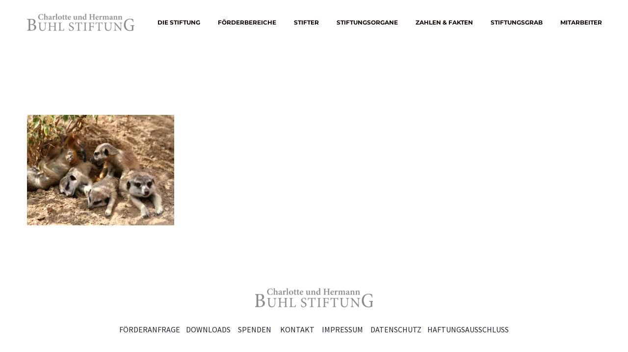

--- FILE ---
content_type: text/html; charset=UTF-8
request_url: https://www.buhlstiftung.de/5/
body_size: 12476
content:
<!DOCTYPE html>
<!--[if IE 7]>
<html class="ie ie7" dir="ltr" lang="de" prefix="og: https://ogp.me/ns#" xmlns:og="http://ogp.me/ns#" xmlns:fb="http://ogp.me/ns/fb#">
<![endif]-->
<!--[if IE 8]>
<html class="ie ie8" dir="ltr" lang="de" prefix="og: https://ogp.me/ns#" xmlns:og="http://ogp.me/ns#" xmlns:fb="http://ogp.me/ns/fb#">
<![endif]-->
<!--[if !(IE 7) | !(IE 8) ]><!-->
<html dir="ltr" lang="de" prefix="og: https://ogp.me/ns#" xmlns:og="http://ogp.me/ns#" xmlns:fb="http://ogp.me/ns/fb#">
<!--<![endif]-->
<head>
	<meta charset="UTF-8">
	<meta name="viewport" content="width=device-width, initial-scale=1.0" />
	<link rel="profile" href="http://gmpg.org/xfn/11">
	<link rel="pingback" href="https://www.buhlstiftung.de/xmlrpc.php">
	<style>.tgpli-background-inited { background-image: none !important; }img[data-tgpli-image-inited] { display:none !important;visibility:hidden !important; }</style>        <script type="text/javascript">
            window.tgpLazyItemsOptions = {
                visibilityOffset: 600,
                desktopEnable: true,
                mobileEnable: true            };
            window.tgpQueue = {
                nodes: [],
                add: function(id, data) {
                    data = data || {};
                    if (window.tgpLazyItems !== undefined) {
                        if (this.nodes.length > 0) {
                            window.tgpLazyItems.addNodes(this.flushNodes());
                        }
                        window.tgpLazyItems.addNode({
                            node: document.getElementById(id),
                            data: data
                        });
                    } else {
                        this.nodes.push({
                            node: document.getElementById(id),
                            data: data
                        });
                    }
                },
                flushNodes: function() {
                    return this.nodes.splice(0, this.nodes.length);
                }
            };
        </script>
        <script type="text/javascript" async src="https://www.buhlstiftung.de/wp-content/themes/thegem/js/thegem-pagespeed-lazy-items.js"></script><title>5 (Demo) | Charlotte und Hermann Buhl-Stiftung</title>

		<!-- All in One SEO 4.9.3 - aioseo.com -->
	<meta name="robots" content="max-image-preview:large" />
	<meta name="author" content="Dominik Liebert"/>
	<link rel="canonical" href="https://www.buhlstiftung.de/5/" />
	<meta name="generator" content="All in One SEO (AIOSEO) 4.9.3" />
		<meta property="og:locale" content="de_DE" />
		<meta property="og:site_name" content="Charlotte und Hermann Buhl-Stiftung | Wir wollen helfen und fördern" />
		<meta property="og:type" content="article" />
		<meta property="og:title" content="5 (Demo) | Charlotte und Hermann Buhl-Stiftung" />
		<meta property="og:url" content="https://www.buhlstiftung.de/5/" />
		<meta property="article:published_time" content="2018-09-11T08:22:05+00:00" />
		<meta property="article:modified_time" content="2018-09-11T08:22:05+00:00" />
		<meta name="twitter:card" content="summary" />
		<meta name="twitter:title" content="5 (Demo) | Charlotte und Hermann Buhl-Stiftung" />
		<script type="application/ld+json" class="aioseo-schema">
			{"@context":"https:\/\/schema.org","@graph":[{"@type":"BreadcrumbList","@id":"https:\/\/www.buhlstiftung.de\/5\/#breadcrumblist","itemListElement":[{"@type":"ListItem","@id":"https:\/\/www.buhlstiftung.de#listItem","position":1,"name":"Home","item":"https:\/\/www.buhlstiftung.de","nextItem":{"@type":"ListItem","@id":"https:\/\/www.buhlstiftung.de\/5\/#listItem","name":"5 (Demo)"}},{"@type":"ListItem","@id":"https:\/\/www.buhlstiftung.de\/5\/#listItem","position":2,"name":"5 (Demo)","previousItem":{"@type":"ListItem","@id":"https:\/\/www.buhlstiftung.de#listItem","name":"Home"}}]},{"@type":"ItemPage","@id":"https:\/\/www.buhlstiftung.de\/5\/#itempage","url":"https:\/\/www.buhlstiftung.de\/5\/","name":"5 (Demo) | Charlotte und Hermann Buhl-Stiftung","inLanguage":"de-DE","isPartOf":{"@id":"https:\/\/www.buhlstiftung.de\/#website"},"breadcrumb":{"@id":"https:\/\/www.buhlstiftung.de\/5\/#breadcrumblist"},"author":{"@id":"https:\/\/www.buhlstiftung.de\/author\/doli\/#author"},"creator":{"@id":"https:\/\/www.buhlstiftung.de\/author\/doli\/#author"},"datePublished":"2018-09-11T08:22:05+02:00","dateModified":"2018-09-11T08:22:05+02:00"},{"@type":"Organization","@id":"https:\/\/www.buhlstiftung.de\/#organization","name":"Charlotte und Hermann Buhl-Stiftung","description":"Wir wollen helfen und f\u00f6rdern","url":"https:\/\/www.buhlstiftung.de\/"},{"@type":"Person","@id":"https:\/\/www.buhlstiftung.de\/author\/doli\/#author","url":"https:\/\/www.buhlstiftung.de\/author\/doli\/","name":"Dominik Liebert","image":{"@type":"ImageObject","@id":"https:\/\/www.buhlstiftung.de\/5\/#authorImage","url":"https:\/\/secure.gravatar.com\/avatar\/fdb810646d9e3c9d096fd012d67acba2680a0c2b0dfbd165072f7ba6035c480e?s=96&d=mm&r=g","width":96,"height":96,"caption":"Dominik Liebert"}},{"@type":"WebSite","@id":"https:\/\/www.buhlstiftung.de\/#website","url":"https:\/\/www.buhlstiftung.de\/","name":"Charlotte und Hermann Buhl-Stiftung","description":"Wir wollen helfen und f\u00f6rdern","inLanguage":"de-DE","publisher":{"@id":"https:\/\/www.buhlstiftung.de\/#organization"}}]}
		</script>
		<!-- All in One SEO -->

<link rel="alternate" type="application/rss+xml" title="Charlotte und Hermann Buhl-Stiftung &raquo; Feed" href="https://www.buhlstiftung.de/feed/" />
<link rel="alternate" type="application/rss+xml" title="Charlotte und Hermann Buhl-Stiftung &raquo; Kommentar-Feed" href="https://www.buhlstiftung.de/comments/feed/" />
<link rel="alternate" type="application/rss+xml" title="Charlotte und Hermann Buhl-Stiftung &raquo; 5 (Demo)-Kommentar-Feed" href="https://www.buhlstiftung.de/feed/?attachment_id=27" />
<link rel="alternate" title="oEmbed (JSON)" type="application/json+oembed" href="https://www.buhlstiftung.de/wp-json/oembed/1.0/embed?url=https%3A%2F%2Fwww.buhlstiftung.de%2F5%2F" />
<link rel="alternate" title="oEmbed (XML)" type="text/xml+oembed" href="https://www.buhlstiftung.de/wp-json/oembed/1.0/embed?url=https%3A%2F%2Fwww.buhlstiftung.de%2F5%2F&#038;format=xml" />
<style id='wp-img-auto-sizes-contain-inline-css' type='text/css'>
img:is([sizes=auto i],[sizes^="auto," i]){contain-intrinsic-size:3000px 1500px}
/*# sourceURL=wp-img-auto-sizes-contain-inline-css */
</style>
<link rel='stylesheet' id='thegem-preloader-css' href='https://www.buhlstiftung.de/wp-content/themes/thegem/css/thegem-preloader.css?ver=6.9' type='text/css' media='all' />
<style id='thegem-preloader-inline-css' type='text/css'>

		body:not(.compose-mode) .gem-icon-style-gradient span,
		body:not(.compose-mode) .gem-icon .gem-icon-half-1,
		body:not(.compose-mode) .gem-icon .gem-icon-half-2 {
			opacity: 0 !important;
			}
/*# sourceURL=thegem-preloader-inline-css */
</style>
<link rel='stylesheet' id='thegem-reset-css' href='https://www.buhlstiftung.de/wp-content/themes/thegem/css/thegem-reset.css?ver=6.9' type='text/css' media='all' />
<link rel='stylesheet' id='thegem-grid-css' href='https://www.buhlstiftung.de/wp-content/themes/thegem/css/thegem-grid.css?ver=6.9' type='text/css' media='all' />
<link rel='stylesheet' id='thegem-header-css' href='https://www.buhlstiftung.de/wp-content/themes/thegem/css/thegem-header.css?ver=6.9' type='text/css' media='all' />
<link rel='stylesheet' id='thegem-style-css' href='https://www.buhlstiftung.de/wp-content/themes/thegem/style.css?ver=6.9' type='text/css' media='all' />
<link rel='stylesheet' id='thegem-child-style-css' href='https://www.buhlstiftung.de/wp-content/themes/thegem-child/style.css?ver=1.1' type='text/css' media='all' />
<link rel='stylesheet' id='thegem-widgets-css' href='https://www.buhlstiftung.de/wp-content/themes/thegem/css/thegem-widgets.css?ver=6.9' type='text/css' media='all' />
<link rel='stylesheet' id='thegem-new-css-css' href='https://www.buhlstiftung.de/wp-content/themes/thegem/css/thegem-new-css.css?ver=6.9' type='text/css' media='all' />
<link rel='stylesheet' id='perevazka-css-css-css' href='https://www.buhlstiftung.de/wp-content/themes/thegem/css/thegem-perevazka-css.css?ver=6.9' type='text/css' media='all' />
<link rel='stylesheet' id='thegem-custom-css' href='https://www.buhlstiftung.de/wp-content/themes/thegem-child/css/custom-afWMn4IO.css?ver=6.9' type='text/css' media='all' />
<style id='thegem-custom-inline-css' type='text/css'>
body .breadcrumbs,body .breadcrumbs a,body .bc-devider:before {color: #fff;}body .breadcrumbs .current {	color: #ec5c37;	border-bottom: 3px solid #ec5c37;}body .breadcrumbs a:hover {	color: #ec5c37;}body .page-title-block .breadcrumbs-container{	text-align: center;}.page-breadcrumbs ul li a,.page-breadcrumbs ul li:not(:last-child):after{	color: #99A9B5FF;}.page-breadcrumbs ul li{	color: #3C3950FF;}.page-breadcrumbs ul li a:hover{	color: #3C3950FF;}.block-content {padding-top: 135px;}.block-content:last-of-type {padding-bottom: 110px;}#top-area {	display: block;}@media (max-width: 991px) {#page-title {padding-top: 80px;padding-bottom: 80px;}.page-title-inner, body .breadcrumbs{padding-left: 0px;padding-right: 0px;}.page-title-excerpt {margin-top: 18px;}#page-title .page-title-title {margin-top: 0px;}.block-content {}.block-content:last-of-type {}#top-area {	display: block;}}@media (max-width: 767px) {#page-title {padding-top: 80px;padding-bottom: 80px;}.page-title-inner,body .breadcrumbs{padding-left: 0px;padding-right: 0px;}.page-title-excerpt {margin-top: 18px;}#page-title .page-title-title {margin-top: 0px;}.block-content {}.block-content:last-of-type {}#top-area {	display: block;}}
/*# sourceURL=thegem-custom-inline-css */
</style>
<link rel='stylesheet' id='js_composer_front-css' href='https://www.buhlstiftung.de/wp-content/plugins/js_composer/assets/css/js_composer.min.css?ver=6.9.0' type='text/css' media='all' />
<link rel='stylesheet' id='thegem-additional-blog-1-css' href='https://www.buhlstiftung.de/wp-content/themes/thegem/css/thegem-additional-blog-1.css?ver=6.9' type='text/css' media='all' />
<link rel='stylesheet' id='jquery-fancybox-css' href='https://www.buhlstiftung.de/wp-content/themes/thegem/js/fancyBox/jquery.fancybox.min.css?ver=6.9' type='text/css' media='all' />
<link rel='stylesheet' id='thegem-vc_elements-css' href='https://www.buhlstiftung.de/wp-content/themes/thegem/css/thegem-vc_elements.css?ver=6.9' type='text/css' media='all' />
<style id='wp-emoji-styles-inline-css' type='text/css'>

	img.wp-smiley, img.emoji {
		display: inline !important;
		border: none !important;
		box-shadow: none !important;
		height: 1em !important;
		width: 1em !important;
		margin: 0 0.07em !important;
		vertical-align: -0.1em !important;
		background: none !important;
		padding: 0 !important;
	}
/*# sourceURL=wp-emoji-styles-inline-css */
</style>
<style id='wp-block-library-inline-css' type='text/css'>
:root{--wp-block-synced-color:#7a00df;--wp-block-synced-color--rgb:122,0,223;--wp-bound-block-color:var(--wp-block-synced-color);--wp-editor-canvas-background:#ddd;--wp-admin-theme-color:#007cba;--wp-admin-theme-color--rgb:0,124,186;--wp-admin-theme-color-darker-10:#006ba1;--wp-admin-theme-color-darker-10--rgb:0,107,160.5;--wp-admin-theme-color-darker-20:#005a87;--wp-admin-theme-color-darker-20--rgb:0,90,135;--wp-admin-border-width-focus:2px}@media (min-resolution:192dpi){:root{--wp-admin-border-width-focus:1.5px}}.wp-element-button{cursor:pointer}:root .has-very-light-gray-background-color{background-color:#eee}:root .has-very-dark-gray-background-color{background-color:#313131}:root .has-very-light-gray-color{color:#eee}:root .has-very-dark-gray-color{color:#313131}:root .has-vivid-green-cyan-to-vivid-cyan-blue-gradient-background{background:linear-gradient(135deg,#00d084,#0693e3)}:root .has-purple-crush-gradient-background{background:linear-gradient(135deg,#34e2e4,#4721fb 50%,#ab1dfe)}:root .has-hazy-dawn-gradient-background{background:linear-gradient(135deg,#faaca8,#dad0ec)}:root .has-subdued-olive-gradient-background{background:linear-gradient(135deg,#fafae1,#67a671)}:root .has-atomic-cream-gradient-background{background:linear-gradient(135deg,#fdd79a,#004a59)}:root .has-nightshade-gradient-background{background:linear-gradient(135deg,#330968,#31cdcf)}:root .has-midnight-gradient-background{background:linear-gradient(135deg,#020381,#2874fc)}:root{--wp--preset--font-size--normal:16px;--wp--preset--font-size--huge:42px}.has-regular-font-size{font-size:1em}.has-larger-font-size{font-size:2.625em}.has-normal-font-size{font-size:var(--wp--preset--font-size--normal)}.has-huge-font-size{font-size:var(--wp--preset--font-size--huge)}.has-text-align-center{text-align:center}.has-text-align-left{text-align:left}.has-text-align-right{text-align:right}.has-fit-text{white-space:nowrap!important}#end-resizable-editor-section{display:none}.aligncenter{clear:both}.items-justified-left{justify-content:flex-start}.items-justified-center{justify-content:center}.items-justified-right{justify-content:flex-end}.items-justified-space-between{justify-content:space-between}.screen-reader-text{border:0;clip-path:inset(50%);height:1px;margin:-1px;overflow:hidden;padding:0;position:absolute;width:1px;word-wrap:normal!important}.screen-reader-text:focus{background-color:#ddd;clip-path:none;color:#444;display:block;font-size:1em;height:auto;left:5px;line-height:normal;padding:15px 23px 14px;text-decoration:none;top:5px;width:auto;z-index:100000}html :where(.has-border-color){border-style:solid}html :where([style*=border-top-color]){border-top-style:solid}html :where([style*=border-right-color]){border-right-style:solid}html :where([style*=border-bottom-color]){border-bottom-style:solid}html :where([style*=border-left-color]){border-left-style:solid}html :where([style*=border-width]){border-style:solid}html :where([style*=border-top-width]){border-top-style:solid}html :where([style*=border-right-width]){border-right-style:solid}html :where([style*=border-bottom-width]){border-bottom-style:solid}html :where([style*=border-left-width]){border-left-style:solid}html :where(img[class*=wp-image-]){height:auto;max-width:100%}:where(figure){margin:0 0 1em}html :where(.is-position-sticky){--wp-admin--admin-bar--position-offset:var(--wp-admin--admin-bar--height,0px)}@media screen and (max-width:600px){html :where(.is-position-sticky){--wp-admin--admin-bar--position-offset:0px}}

/*# sourceURL=wp-block-library-inline-css */
</style><style id='global-styles-inline-css' type='text/css'>
:root{--wp--preset--aspect-ratio--square: 1;--wp--preset--aspect-ratio--4-3: 4/3;--wp--preset--aspect-ratio--3-4: 3/4;--wp--preset--aspect-ratio--3-2: 3/2;--wp--preset--aspect-ratio--2-3: 2/3;--wp--preset--aspect-ratio--16-9: 16/9;--wp--preset--aspect-ratio--9-16: 9/16;--wp--preset--color--black: #000000;--wp--preset--color--cyan-bluish-gray: #abb8c3;--wp--preset--color--white: #ffffff;--wp--preset--color--pale-pink: #f78da7;--wp--preset--color--vivid-red: #cf2e2e;--wp--preset--color--luminous-vivid-orange: #ff6900;--wp--preset--color--luminous-vivid-amber: #fcb900;--wp--preset--color--light-green-cyan: #7bdcb5;--wp--preset--color--vivid-green-cyan: #00d084;--wp--preset--color--pale-cyan-blue: #8ed1fc;--wp--preset--color--vivid-cyan-blue: #0693e3;--wp--preset--color--vivid-purple: #9b51e0;--wp--preset--gradient--vivid-cyan-blue-to-vivid-purple: linear-gradient(135deg,rgb(6,147,227) 0%,rgb(155,81,224) 100%);--wp--preset--gradient--light-green-cyan-to-vivid-green-cyan: linear-gradient(135deg,rgb(122,220,180) 0%,rgb(0,208,130) 100%);--wp--preset--gradient--luminous-vivid-amber-to-luminous-vivid-orange: linear-gradient(135deg,rgb(252,185,0) 0%,rgb(255,105,0) 100%);--wp--preset--gradient--luminous-vivid-orange-to-vivid-red: linear-gradient(135deg,rgb(255,105,0) 0%,rgb(207,46,46) 100%);--wp--preset--gradient--very-light-gray-to-cyan-bluish-gray: linear-gradient(135deg,rgb(238,238,238) 0%,rgb(169,184,195) 100%);--wp--preset--gradient--cool-to-warm-spectrum: linear-gradient(135deg,rgb(74,234,220) 0%,rgb(151,120,209) 20%,rgb(207,42,186) 40%,rgb(238,44,130) 60%,rgb(251,105,98) 80%,rgb(254,248,76) 100%);--wp--preset--gradient--blush-light-purple: linear-gradient(135deg,rgb(255,206,236) 0%,rgb(152,150,240) 100%);--wp--preset--gradient--blush-bordeaux: linear-gradient(135deg,rgb(254,205,165) 0%,rgb(254,45,45) 50%,rgb(107,0,62) 100%);--wp--preset--gradient--luminous-dusk: linear-gradient(135deg,rgb(255,203,112) 0%,rgb(199,81,192) 50%,rgb(65,88,208) 100%);--wp--preset--gradient--pale-ocean: linear-gradient(135deg,rgb(255,245,203) 0%,rgb(182,227,212) 50%,rgb(51,167,181) 100%);--wp--preset--gradient--electric-grass: linear-gradient(135deg,rgb(202,248,128) 0%,rgb(113,206,126) 100%);--wp--preset--gradient--midnight: linear-gradient(135deg,rgb(2,3,129) 0%,rgb(40,116,252) 100%);--wp--preset--font-size--small: 13px;--wp--preset--font-size--medium: 20px;--wp--preset--font-size--large: 36px;--wp--preset--font-size--x-large: 42px;--wp--preset--spacing--20: 0.44rem;--wp--preset--spacing--30: 0.67rem;--wp--preset--spacing--40: 1rem;--wp--preset--spacing--50: 1.5rem;--wp--preset--spacing--60: 2.25rem;--wp--preset--spacing--70: 3.38rem;--wp--preset--spacing--80: 5.06rem;--wp--preset--shadow--natural: 6px 6px 9px rgba(0, 0, 0, 0.2);--wp--preset--shadow--deep: 12px 12px 50px rgba(0, 0, 0, 0.4);--wp--preset--shadow--sharp: 6px 6px 0px rgba(0, 0, 0, 0.2);--wp--preset--shadow--outlined: 6px 6px 0px -3px rgb(255, 255, 255), 6px 6px rgb(0, 0, 0);--wp--preset--shadow--crisp: 6px 6px 0px rgb(0, 0, 0);}:where(.is-layout-flex){gap: 0.5em;}:where(.is-layout-grid){gap: 0.5em;}body .is-layout-flex{display: flex;}.is-layout-flex{flex-wrap: wrap;align-items: center;}.is-layout-flex > :is(*, div){margin: 0;}body .is-layout-grid{display: grid;}.is-layout-grid > :is(*, div){margin: 0;}:where(.wp-block-columns.is-layout-flex){gap: 2em;}:where(.wp-block-columns.is-layout-grid){gap: 2em;}:where(.wp-block-post-template.is-layout-flex){gap: 1.25em;}:where(.wp-block-post-template.is-layout-grid){gap: 1.25em;}.has-black-color{color: var(--wp--preset--color--black) !important;}.has-cyan-bluish-gray-color{color: var(--wp--preset--color--cyan-bluish-gray) !important;}.has-white-color{color: var(--wp--preset--color--white) !important;}.has-pale-pink-color{color: var(--wp--preset--color--pale-pink) !important;}.has-vivid-red-color{color: var(--wp--preset--color--vivid-red) !important;}.has-luminous-vivid-orange-color{color: var(--wp--preset--color--luminous-vivid-orange) !important;}.has-luminous-vivid-amber-color{color: var(--wp--preset--color--luminous-vivid-amber) !important;}.has-light-green-cyan-color{color: var(--wp--preset--color--light-green-cyan) !important;}.has-vivid-green-cyan-color{color: var(--wp--preset--color--vivid-green-cyan) !important;}.has-pale-cyan-blue-color{color: var(--wp--preset--color--pale-cyan-blue) !important;}.has-vivid-cyan-blue-color{color: var(--wp--preset--color--vivid-cyan-blue) !important;}.has-vivid-purple-color{color: var(--wp--preset--color--vivid-purple) !important;}.has-black-background-color{background-color: var(--wp--preset--color--black) !important;}.has-cyan-bluish-gray-background-color{background-color: var(--wp--preset--color--cyan-bluish-gray) !important;}.has-white-background-color{background-color: var(--wp--preset--color--white) !important;}.has-pale-pink-background-color{background-color: var(--wp--preset--color--pale-pink) !important;}.has-vivid-red-background-color{background-color: var(--wp--preset--color--vivid-red) !important;}.has-luminous-vivid-orange-background-color{background-color: var(--wp--preset--color--luminous-vivid-orange) !important;}.has-luminous-vivid-amber-background-color{background-color: var(--wp--preset--color--luminous-vivid-amber) !important;}.has-light-green-cyan-background-color{background-color: var(--wp--preset--color--light-green-cyan) !important;}.has-vivid-green-cyan-background-color{background-color: var(--wp--preset--color--vivid-green-cyan) !important;}.has-pale-cyan-blue-background-color{background-color: var(--wp--preset--color--pale-cyan-blue) !important;}.has-vivid-cyan-blue-background-color{background-color: var(--wp--preset--color--vivid-cyan-blue) !important;}.has-vivid-purple-background-color{background-color: var(--wp--preset--color--vivid-purple) !important;}.has-black-border-color{border-color: var(--wp--preset--color--black) !important;}.has-cyan-bluish-gray-border-color{border-color: var(--wp--preset--color--cyan-bluish-gray) !important;}.has-white-border-color{border-color: var(--wp--preset--color--white) !important;}.has-pale-pink-border-color{border-color: var(--wp--preset--color--pale-pink) !important;}.has-vivid-red-border-color{border-color: var(--wp--preset--color--vivid-red) !important;}.has-luminous-vivid-orange-border-color{border-color: var(--wp--preset--color--luminous-vivid-orange) !important;}.has-luminous-vivid-amber-border-color{border-color: var(--wp--preset--color--luminous-vivid-amber) !important;}.has-light-green-cyan-border-color{border-color: var(--wp--preset--color--light-green-cyan) !important;}.has-vivid-green-cyan-border-color{border-color: var(--wp--preset--color--vivid-green-cyan) !important;}.has-pale-cyan-blue-border-color{border-color: var(--wp--preset--color--pale-cyan-blue) !important;}.has-vivid-cyan-blue-border-color{border-color: var(--wp--preset--color--vivid-cyan-blue) !important;}.has-vivid-purple-border-color{border-color: var(--wp--preset--color--vivid-purple) !important;}.has-vivid-cyan-blue-to-vivid-purple-gradient-background{background: var(--wp--preset--gradient--vivid-cyan-blue-to-vivid-purple) !important;}.has-light-green-cyan-to-vivid-green-cyan-gradient-background{background: var(--wp--preset--gradient--light-green-cyan-to-vivid-green-cyan) !important;}.has-luminous-vivid-amber-to-luminous-vivid-orange-gradient-background{background: var(--wp--preset--gradient--luminous-vivid-amber-to-luminous-vivid-orange) !important;}.has-luminous-vivid-orange-to-vivid-red-gradient-background{background: var(--wp--preset--gradient--luminous-vivid-orange-to-vivid-red) !important;}.has-very-light-gray-to-cyan-bluish-gray-gradient-background{background: var(--wp--preset--gradient--very-light-gray-to-cyan-bluish-gray) !important;}.has-cool-to-warm-spectrum-gradient-background{background: var(--wp--preset--gradient--cool-to-warm-spectrum) !important;}.has-blush-light-purple-gradient-background{background: var(--wp--preset--gradient--blush-light-purple) !important;}.has-blush-bordeaux-gradient-background{background: var(--wp--preset--gradient--blush-bordeaux) !important;}.has-luminous-dusk-gradient-background{background: var(--wp--preset--gradient--luminous-dusk) !important;}.has-pale-ocean-gradient-background{background: var(--wp--preset--gradient--pale-ocean) !important;}.has-electric-grass-gradient-background{background: var(--wp--preset--gradient--electric-grass) !important;}.has-midnight-gradient-background{background: var(--wp--preset--gradient--midnight) !important;}.has-small-font-size{font-size: var(--wp--preset--font-size--small) !important;}.has-medium-font-size{font-size: var(--wp--preset--font-size--medium) !important;}.has-large-font-size{font-size: var(--wp--preset--font-size--large) !important;}.has-x-large-font-size{font-size: var(--wp--preset--font-size--x-large) !important;}
/*# sourceURL=global-styles-inline-css */
</style>

<style id='classic-theme-styles-inline-css' type='text/css'>
/*! This file is auto-generated */
.wp-block-button__link{color:#fff;background-color:#32373c;border-radius:9999px;box-shadow:none;text-decoration:none;padding:calc(.667em + 2px) calc(1.333em + 2px);font-size:1.125em}.wp-block-file__button{background:#32373c;color:#fff;text-decoration:none}
/*# sourceURL=/wp-includes/css/classic-themes.min.css */
</style>
<link rel='stylesheet' id='contact-form-7-css' href='https://www.buhlstiftung.de/wp-content/plugins/contact-form-7/includes/css/styles.css?ver=6.1.4' type='text/css' media='all' />
<link rel='stylesheet' id='expanding-archives-css' href='https://www.buhlstiftung.de/wp-content/plugins/expanding-archives/assets/build/css/expanding-archives.css?ver=2.1.0' type='text/css' media='all' />
<link rel='stylesheet' id='url-shortify-css' href='https://www.buhlstiftung.de/wp-content/plugins/url-shortify/lite/dist/styles/url-shortify.css?ver=1.11.4' type='text/css' media='all' />
<link rel='stylesheet' id='our-fonts-css' href='https://www.buhlstiftung.de/wp-content/themes/thegem-child/fonts.css?ver=1.0' type='text/css' media='all' />
<script type="text/javascript"></script><script type="text/javascript">function fullHeightRow() {
			var fullHeight,
				offsetTop,
				element = document.getElementsByClassName('vc_row-o-full-height')[0];
			if (element) {
				fullHeight = window.innerHeight;
				offsetTop = window.pageYOffset + element.getBoundingClientRect().top;
				if (offsetTop < fullHeight) {
					fullHeight = 100 - offsetTop / (fullHeight / 100);
					element.style.minHeight = fullHeight + 'vh'
				}
			}
		}
		fullHeightRow();</script><script type="text/javascript" src="https://www.buhlstiftung.de/wp-includes/js/jquery/jquery.min.js?ver=3.7.1" id="jquery-core-js"></script>
<script type="text/javascript" src="https://www.buhlstiftung.de/wp-includes/js/jquery/jquery-migrate.min.js?ver=3.4.1" id="jquery-migrate-js"></script>
<script type="text/javascript" id="url-shortify-js-extra">
/* <![CDATA[ */
var usParams = {"ajaxurl":"https://www.buhlstiftung.de/wp-admin/admin-ajax.php"};
//# sourceURL=url-shortify-js-extra
/* ]]> */
</script>
<script type="text/javascript" src="https://www.buhlstiftung.de/wp-content/plugins/url-shortify/lite/dist/scripts/url-shortify.js?ver=1.11.4" id="url-shortify-js"></script>
<link rel="https://api.w.org/" href="https://www.buhlstiftung.de/wp-json/" /><link rel="alternate" title="JSON" type="application/json" href="https://www.buhlstiftung.de/wp-json/wp/v2/media/27" /><link rel="EditURI" type="application/rsd+xml" title="RSD" href="https://www.buhlstiftung.de/xmlrpc.php?rsd" />
<meta name="generator" content="WordPress 6.9" />
<link rel='shortlink' href='https://www.buhlstiftung.de/?p=27' />
<style type="text/css">.recentcomments a{display:inline !important;padding:0 !important;margin:0 !important;}</style><meta name="generator" content="Powered by WPBakery Page Builder - drag and drop page builder for WordPress."/>
<link rel="icon" href="https://www.buhlstiftung.de/wp-content/uploads/sites/14/2020/10/Favicon-Stiftung.jpg" sizes="32x32" />
<link rel="icon" href="https://www.buhlstiftung.de/wp-content/uploads/sites/14/2020/10/Favicon-Stiftung.jpg" sizes="192x192" />
<link rel="apple-touch-icon" href="https://www.buhlstiftung.de/wp-content/uploads/sites/14/2020/10/Favicon-Stiftung.jpg" />
<meta name="msapplication-TileImage" content="https://www.buhlstiftung.de/wp-content/uploads/sites/14/2020/10/Favicon-Stiftung.jpg" />
<script>if(document.querySelector('[data-type="vc_custom-css"]')) {document.head.appendChild(document.querySelector('[data-type="vc_custom-css"]'));}</script><style>.shorten_url { 
	   padding: 10px 10px 10px 10px ; 
	   border: 1px solid #AAAAAA ; 
	   background-color: #EEEEEE ;
}</style>		<style type="text/css" id="wp-custom-css">
			.gem-button-position-inline .gem-button {
  margin-top: 8px;
  margin-bottom: 8px;
}

.bs-form-style select{
padding: 12px 20px 12px 20px;
	border: 1px solid #282828 !important;
}

.text-right{
	text-align: right;
}

.text-center{
	text-align: center;
}

.text-white{
	color: white !important;
}

@media (max-width: 500px){
.vc_sep_holder {
    display: inline !important;
}
	}		</style>
		<noscript><style> .wpb_animate_when_almost_visible { opacity: 1; }</style></noscript>
		

</head>


<body class="attachment wp-singular attachment-template-default single single-attachment postid-27 attachmentid-27 attachment-jpeg wp-theme-thegem wp-child-theme-thegem-child wpb-js-composer js-comp-ver-6.9.0 vc_responsive">

	<script type="text/javascript">
		var gemSettings = {"isTouch":"","forcedLasyDisabled":"","tabletPortrait":"1","tabletLandscape":"1","topAreaMobileDisable":"","parallaxDisabled":"","fillTopArea":"","themePath":"https:\/\/www.buhlstiftung.de\/wp-content\/themes\/thegem","rootUrl":"https:\/\/www.buhlstiftung.de","mobileEffectsEnabled":"","isRTL":""};
		(function() {
    function isTouchDevice() {
        return (('ontouchstart' in window) ||
            (navigator.MaxTouchPoints > 0) ||
            (navigator.msMaxTouchPoints > 0));
    }

    window.gemSettings.isTouch = isTouchDevice();

    function userAgentDetection() {
        var ua = navigator.userAgent.toLowerCase(),
        platform = navigator.platform.toLowerCase(),
        UA = ua.match(/(opera|ie|firefox|chrome|version)[\s\/:]([\w\d\.]+)?.*?(safari|version[\s\/:]([\w\d\.]+)|$)/) || [null, 'unknown', 0],
        mode = UA[1] == 'ie' && document.documentMode;

        window.gemBrowser = {
            name: (UA[1] == 'version') ? UA[3] : UA[1],
            version: UA[2],
            platform: {
                name: ua.match(/ip(?:ad|od|hone)/) ? 'ios' : (ua.match(/(?:webos|android)/) || platform.match(/mac|win|linux/) || ['other'])[0]
                }
        };
            }

    window.updateGemClientSize = function() {
        if (window.gemOptions == null || window.gemOptions == undefined) {
            window.gemOptions = {
                first: false,
                clientWidth: 0,
                clientHeight: 0,
                innerWidth: -1
            };
        }

        window.gemOptions.clientWidth = window.innerWidth || document.documentElement.clientWidth;
        if (document.body != null && !window.gemOptions.clientWidth) {
            window.gemOptions.clientWidth = document.body.clientWidth;
        }

        window.gemOptions.clientHeight = window.innerHeight || document.documentElement.clientHeight;
        if (document.body != null && !window.gemOptions.clientHeight) {
            window.gemOptions.clientHeight = document.body.clientHeight;
        }
    };

    window.updateGemInnerSize = function(width) {
        window.gemOptions.innerWidth = width != undefined ? width : (document.body != null ? document.body.clientWidth : 0);
    };

    userAgentDetection();
    window.updateGemClientSize(true);

    window.gemSettings.lasyDisabled = window.gemSettings.forcedLasyDisabled || (!window.gemSettings.mobileEffectsEnabled && (window.gemSettings.isTouch || window.gemOptions.clientWidth <= 800));
})();
		(function() {
    if (window.gemBrowser.name == 'safari') {
        try {
            var safariVersion = parseInt(window.gemBrowser.version);
        } catch(e) {
            var safariVersion = 0;
        }
        if (safariVersion >= 9) {
            window.gemSettings.parallaxDisabled = true;
            window.gemSettings.fillTopArea = true;
        }
    }
})();
		(function() {
    var fullwithData = {
        page: null,
        pageWidth: 0,
        pageOffset: {},
        fixVcRow: true,
        pagePaddingLeft: 0
    };

    function updateFullwidthData() {
        fullwithData.pageOffset = fullwithData.page.getBoundingClientRect();
        fullwithData.pageWidth = parseFloat(fullwithData.pageOffset.width);
        fullwithData.pagePaddingLeft = 0;

        if (fullwithData.page.className.indexOf('vertical-header') != -1) {
            fullwithData.pagePaddingLeft = 45;
            if (fullwithData.pageWidth >= 1600) {
                fullwithData.pagePaddingLeft = 360;
            }
            if (fullwithData.pageWidth < 980) {
                fullwithData.pagePaddingLeft = 0;
            }
        }
    }

    function gem_fix_fullwidth_position(element) {
        if (element == null) {
            return false;
        }

        if (fullwithData.page == null) {
            fullwithData.page = document.getElementById('page');
            updateFullwidthData();
        }

        /*if (fullwithData.pageWidth < 1170) {
            return false;
        }*/

        if (!fullwithData.fixVcRow) {
            return false;
        }

        if (element.previousElementSibling != null && element.previousElementSibling != undefined && element.previousElementSibling.className.indexOf('fullwidth-block') == -1) {
            var elementParentViewportOffset = element.previousElementSibling.getBoundingClientRect();
        } else {
            var elementParentViewportOffset = element.parentNode.getBoundingClientRect();
        }

        /*if (elementParentViewportOffset.top > window.gemOptions.clientHeight) {
            fullwithData.fixVcRow = false;
            return false;
        }*/

        if (element.className.indexOf('vc_row') != -1) {
            var elementMarginLeft = -21;
            var elementMarginRight = -21;
        } else {
            var elementMarginLeft = 0;
            var elementMarginRight = 0;
        }

        var offset = parseInt(fullwithData.pageOffset.left + 0.5) - parseInt((elementParentViewportOffset.left < 0 ? 0 : elementParentViewportOffset.left) + 0.5) - elementMarginLeft + fullwithData.pagePaddingLeft;
        var offsetKey = window.gemSettings.isRTL ? 'right' : 'left';

        element.style.position = 'relative';
        element.style[offsetKey] = offset + 'px';
        element.style.width = fullwithData.pageWidth - fullwithData.pagePaddingLeft + 'px';

        if (element.className.indexOf('vc_row') == -1) {
            element.setAttribute('data-fullwidth-updated', 1);
        }

        if (element.className.indexOf('vc_row') != -1 && !element.hasAttribute('data-vc-stretch-content')) {
            var el_full = element.parentNode.querySelector('.vc_row-full-width-before');
            var padding = -1 * offset;
            0 > padding && (padding = 0);
            var paddingRight = fullwithData.pageWidth - padding - el_full.offsetWidth + elementMarginLeft + elementMarginRight;
            0 > paddingRight && (paddingRight = 0);
            element.style.paddingLeft = padding + 'px';
            element.style.paddingRight = paddingRight + 'px';
        }
    }

    window.gem_fix_fullwidth_position = gem_fix_fullwidth_position;

    document.addEventListener('DOMContentLoaded', function() {
        var classes = [];

        if (window.gemSettings.isTouch) {
            document.body.classList.add('thegem-touch');
        }

        if (window.gemSettings.lasyDisabled && !window.gemSettings.forcedLasyDisabled) {
            document.body.classList.add('thegem-effects-disabled');
        }
    });

    if (window.gemSettings.parallaxDisabled) {
        var head  = document.getElementsByTagName('head')[0],
            link  = document.createElement('style');
        link.rel  = 'stylesheet';
        link.type = 'text/css';
        link.innerHTML = ".fullwidth-block.fullwidth-block-parallax-fixed .fullwidth-block-background { background-attachment: scroll !important; }";
        head.appendChild(link);
    }
})();

(function() {
    setTimeout(function() {
        var preloader = document.getElementById('page-preloader');
        if (preloader != null && preloader != undefined) {
            preloader.className += ' preloader-loaded';
        }
    }, window.pagePreloaderHideTime || 1000);
})();
	</script>
	


<div id="page" class="layout-fullwidth header-style-3">

			<a href="#page" class="scroll-top-button"></a>
	
	
		
		<div id="site-header-wrapper"  class="  " >
			
			
			<header id="site-header" class="site-header animated-header mobile-menu-layout-default" role="banner">
								
				<div class="header-background">
					<div class="container">
						<div class="header-main logo-position-left header-layout-default header-style-3">
																							<div class="site-title">
											<div class="site-logo" style="width:219px;">
			<a href="https://www.buhlstiftung.de/" rel="home">
									<span class="logo"><img src="https://www.buhlstiftung.de/wp-content/uploads/sites/14/thegem-logos/logo_9eea348b23b15bd3e5b2d51976df13aa_1x.png" srcset="https://www.buhlstiftung.de/wp-content/uploads/sites/14/thegem-logos/logo_9eea348b23b15bd3e5b2d51976df13aa_1x.png 1x,https://www.buhlstiftung.de/wp-content/uploads/sites/14/thegem-logos/logo_9eea348b23b15bd3e5b2d51976df13aa_2x.png 2x,https://www.buhlstiftung.de/wp-content/uploads/sites/14/thegem-logos/logo_9eea348b23b15bd3e5b2d51976df13aa_3x.png 3x" alt="Charlotte und Hermann Buhl-Stiftung" style="width:219px;" class="tgp-exclude default"/><img src="https://www.buhlstiftung.de/wp-content/uploads/sites/14/thegem-logos/logo_4a0ea62d6bf7fb13cbca47d5fb8feb10_1x.png" srcset="https://www.buhlstiftung.de/wp-content/uploads/sites/14/thegem-logos/logo_4a0ea62d6bf7fb13cbca47d5fb8feb10_1x.png 1x,https://www.buhlstiftung.de/wp-content/uploads/sites/14/thegem-logos/logo_4a0ea62d6bf7fb13cbca47d5fb8feb10_2x.png 2x,https://www.buhlstiftung.de/wp-content/uploads/sites/14/thegem-logos/logo_4a0ea62d6bf7fb13cbca47d5fb8feb10_3x.png 3x" alt="Charlotte und Hermann Buhl-Stiftung" style="width:201px;" class="tgp-exclude small"/></span>
							</a>
		</div>
										</div>
																											<nav id="primary-navigation" class="site-navigation primary-navigation" role="navigation">
											<button class="menu-toggle dl-trigger">Primary Menu<span class="menu-line-1"></span><span class="menu-line-2"></span><span class="menu-line-3"></span></button>																							<ul id="primary-menu" class="nav-menu styled no-responsive dl-menu"><li id="menu-item-408" class="menu-item menu-item-type-post_type menu-item-object-page menu-item-home menu-item-408 megamenu-first-element"><a href="https://www.buhlstiftung.de/">Die Stiftung</a></li>
<li id="menu-item-409" class="menu-item menu-item-type-post_type menu-item-object-page menu-item-409 megamenu-first-element"><a href="https://www.buhlstiftung.de/foerderbereiche/">Förderbereiche</a></li>
<li id="menu-item-414" class="menu-item menu-item-type-post_type menu-item-object-page menu-item-414 megamenu-first-element"><a href="https://www.buhlstiftung.de/stifter/">Stifter</a></li>
<li id="menu-item-415" class="menu-item menu-item-type-post_type menu-item-object-page menu-item-415 megamenu-first-element"><a href="https://www.buhlstiftung.de/stiftungsorgane/">Stiftungsorgane</a></li>
<li id="menu-item-430" class="menu-item menu-item-type-post_type menu-item-object-page menu-item-430 megamenu-first-element"><a href="https://www.buhlstiftung.de/zahlen-und-fakten/">Zahlen &#038; Fakten</a></li>
<li id="menu-item-753" class="menu-item menu-item-type-post_type menu-item-object-page menu-item-753 megamenu-enable megamenu-style-default megamenu-first-element"><a href="https://www.buhlstiftung.de/stiftungsgrab/">Stiftungsgrab</a></li>
<li id="menu-item-919" class="menu-item menu-item-type-post_type menu-item-object-page menu-item-919 megamenu-enable megamenu-style-default megamenu-first-element"><a href="https://www.buhlstiftung.de/mitarbeiter/">Mitarbeiter</a></li>
</ul>																																</nav>
																														</div>
					</div>
				</div>
			</header><!-- #site-header -->
					</div><!-- #site-header-wrapper -->

	
	
	<div id="main" class="site-main page__top-shadow visible">

<div id="main-content" class="main-content">

<div class="block-content">
	<div class="container">
<article id="post-27" class="post-27 attachment type-attachment status-inherit">
	<div class="row">
		<div class="item-post">
						<div class="post-text col-md-12">
				<header class="entry-header">
					
					<div class="entry-meta">
						
												
					</div>
					<!-- .entry-meta -->
				</header>
				<!-- .entry-header -->

									<div class="entry-content">
						<p class="attachment"><a href='https://www.buhlstiftung.de/wp-content/uploads/sites/14/2018/09/5.jpg'><img fetchpriority="high" decoding="async" width="300" height="225" data-tgpli-src="https://www.buhlstiftung.de/wp-content/uploads/sites/14/2018/09/5-300x225.jpg" class="attachment-medium size-medium" alt="" data-tgpli-srcset="https://www.buhlstiftung.de/wp-content/uploads/sites/14/2018/09/5-300x225.jpg 300w, https://www.buhlstiftung.de/wp-content/uploads/sites/14/2018/09/5-1024x766.jpg 1024w, https://www.buhlstiftung.de/wp-content/uploads/sites/14/2018/09/5-768x575.jpg 768w, https://www.buhlstiftung.de/wp-content/uploads/sites/14/2018/09/5.jpg 1320w" sizes="(max-width: 300px) 100vw, 300px" data-tgpli-inited data-tgpli-image-inited id="tgpli-696abcf51cef2"  /><script>window.tgpQueue.add('tgpli-696abcf51cef2')</script><noscript><img fetchpriority="high" decoding="async" width="300" height="225" src="https://www.buhlstiftung.de/wp-content/uploads/sites/14/2018/09/5-300x225.jpg" class="attachment-medium size-medium" alt="" srcset="https://www.buhlstiftung.de/wp-content/uploads/sites/14/2018/09/5-300x225.jpg 300w, https://www.buhlstiftung.de/wp-content/uploads/sites/14/2018/09/5-1024x766.jpg 1024w, https://www.buhlstiftung.de/wp-content/uploads/sites/14/2018/09/5-768x575.jpg 768w, https://www.buhlstiftung.de/wp-content/uploads/sites/14/2018/09/5.jpg 1320w" sizes="(max-width: 300px) 100vw, 300px" /></noscript></a></p>
					</div><!-- .entry-content -->
							</div>
		</div>
	</div>
</article><!-- #post-## -->
	</div>
</div>

</div><!-- #main-content -->


		</div><!-- #main -->
		<div id="lazy-loading-point"></div>

												<footer class="custom-footer">
													<div class="container"><div id="vc_row-696abcf51babe" class="vc_row wpb_row vc_row-fluid thegem-custom-696abcf51bab57605"><div class="wpb_column vc_column_container vc_col-sm-12 thegem-custom-696abcf51bbe52618"><div class="vc_column-inner thegem-custom-inner-696abcf51bbe6 "><div class="wpb_wrapper thegem-custom-696abcf51bbe52618">
	
	<div  class="wpb_single_image wpb_content_element vc_align_center" >
		
		<figure class="wpb_wrapper vc_figure">
			<div class="vc_single_image-wrapper   vc_box_border_grey"><img decoding="async" class="vc_single_image-img " data-tgpli-src="https://www.buhlstiftung.de/wp-content/uploads/sites/14/2020/12/Logo-ST-240x39.png" width="240" height="39" alt="Logo der Buhl Stiftung" title="Logo-ST" data-tgpli-inited data-tgpli-image-inited id="tgpli-696abcf51cefd"  /><script>window.tgpQueue.add('tgpli-696abcf51cefd')</script><noscript><img decoding="async" class="vc_single_image-img " src="https://www.buhlstiftung.de/wp-content/uploads/sites/14/2020/12/Logo-ST-240x39.png" width="240" height="39" alt="Logo der Buhl Stiftung" title="Logo-ST" /></noscript></div>
		</figure>
	</div>
	
</div></div></div></div><div id="vc_row-696abcf51bf34" class="vc_row wpb_row vc_row-fluid thegem-custom-696abcf51bf2f3489"><div class="wpb_column vc_column_container vc_col-sm-12 thegem-custom-696abcf51bf9a3421"><div class="vc_column-inner thegem-custom-inner-696abcf51bf9b "><div class="wpb_wrapper thegem-custom-696abcf51bf9a3421">
	
		<div class="wpb_text_column wpb_content_element  thegem-vc-text thegem-custom-696abcf51c02e6820"  >
			<div class="wpb_wrapper">
				<p style="text-align: center;"><a href="/foerderanfrage/">FÖRDERANFRAGE</a>    <a href="https://www.buhlstiftung.de/downloads/">DOWNLOADS</a>     <a href="/spenden/">SPENDEN</a>      <a href="/kontakt/">KONTAKT</a>     <a href="/impressum/">IMPRESSUM</a>     <a href="/datenschutz/">DATENSCHUTZ</a>    <a href="/haftungsausschluss/">HAFTUNGSAUSSCHLUSS</a></p>

			</div>
		</div>
	
<div class="vc_empty_space"   style="height: 100px"><span class="vc_empty_space_inner"></span></div></div></div></div></div>
</div>
										</footer>
						
						
			</div><!-- #page -->

	
	<script type="speculationrules">
{"prefetch":[{"source":"document","where":{"and":[{"href_matches":"/*"},{"not":{"href_matches":["/wp-*.php","/wp-admin/*","/wp-content/uploads/sites/14/*","/wp-content/*","/wp-content/plugins/*","/wp-content/themes/thegem-child/*","/wp-content/themes/thegem/*","/*\?(.+)"]}},{"not":{"selector_matches":"a[rel~=\"nofollow\"]"}},{"not":{"selector_matches":".no-prefetch, .no-prefetch a"}}]},"eagerness":"conservative"}]}
</script>
<script type="text/html" id="wpb-modifications"></script><script type="text/javascript" src="https://www.buhlstiftung.de/wp-includes/js/comment-reply.min.js?ver=6.9" id="comment-reply-js" async="async" data-wp-strategy="async" fetchpriority="low"></script>
<script type="text/javascript" src="https://www.buhlstiftung.de/wp-content/themes/thegem/js/thegem-form-elements.js?ver=6.9" id="thegem-form-elements-js"></script>
<script type="text/javascript" src="https://www.buhlstiftung.de/wp-content/themes/thegem/js/jquery.easing.js?ver=6.9" id="jquery-easing-js"></script>
<script type="text/javascript" src="https://www.buhlstiftung.de/wp-content/themes/thegem/js/jquery.dlmenu.js?ver=6.9" id="jquery-dlmenu-js"></script>
<script type="text/javascript" id="thegem-menu-init-script-js-extra">
/* <![CDATA[ */
var thegem_dlmenu_settings = {"backLabel":"Back","showCurrentLabel":"Show this page"};
//# sourceURL=thegem-menu-init-script-js-extra
/* ]]> */
</script>
<script type="text/javascript" src="https://www.buhlstiftung.de/wp-content/themes/thegem/js/thegem-menu_init.js?ver=6.9" id="thegem-menu-init-script-js"></script>
<script type="text/javascript" src="https://www.buhlstiftung.de/wp-content/themes/thegem/js/thegem-header.js?ver=6.9" id="thegem-header-js"></script>
<script type="text/javascript" id="thegem-scripts-js-extra">
/* <![CDATA[ */
var thegem_scripts_data = {"ajax_url":"https://www.buhlstiftung.de/wp-admin/admin-ajax.php","ajax_nonce":"f70c6dd739"};
//# sourceURL=thegem-scripts-js-extra
/* ]]> */
</script>
<script type="text/javascript" src="https://www.buhlstiftung.de/wp-content/themes/thegem/js/functions.js?ver=6.9" id="thegem-scripts-js"></script>
<script type="text/javascript" src="https://www.buhlstiftung.de/wp-content/themes/thegem/js/fancyBox/jquery.mousewheel.pack.js?ver=6.9" id="jquery-mousewheel-js"></script>
<script type="text/javascript" src="https://www.buhlstiftung.de/wp-content/themes/thegem/js/fancyBox/jquery.fancybox.min.js?ver=6.9" id="jquery-fancybox-js"></script>
<script type="text/javascript" src="https://www.buhlstiftung.de/wp-content/themes/thegem/js/fancyBox/jquery.fancybox-init.js?ver=6.9" id="fancybox-init-script-js"></script>
<script type="text/javascript" src="https://www.buhlstiftung.de/wp-includes/js/dist/hooks.min.js?ver=dd5603f07f9220ed27f1" id="wp-hooks-js"></script>
<script type="text/javascript" src="https://www.buhlstiftung.de/wp-includes/js/dist/i18n.min.js?ver=c26c3dc7bed366793375" id="wp-i18n-js"></script>
<script type="text/javascript" id="wp-i18n-js-after">
/* <![CDATA[ */
wp.i18n.setLocaleData( { 'text direction\u0004ltr': [ 'ltr' ] } );
//# sourceURL=wp-i18n-js-after
/* ]]> */
</script>
<script type="text/javascript" src="https://www.buhlstiftung.de/wp-content/plugins/contact-form-7/includes/swv/js/index.js?ver=6.1.4" id="swv-js"></script>
<script type="text/javascript" id="contact-form-7-js-translations">
/* <![CDATA[ */
( function( domain, translations ) {
	var localeData = translations.locale_data[ domain ] || translations.locale_data.messages;
	localeData[""].domain = domain;
	wp.i18n.setLocaleData( localeData, domain );
} )( "contact-form-7", {"translation-revision-date":"2025-10-26 03:28:49+0000","generator":"GlotPress\/4.0.3","domain":"messages","locale_data":{"messages":{"":{"domain":"messages","plural-forms":"nplurals=2; plural=n != 1;","lang":"de"},"This contact form is placed in the wrong place.":["Dieses Kontaktformular wurde an der falschen Stelle platziert."],"Error:":["Fehler:"]}},"comment":{"reference":"includes\/js\/index.js"}} );
//# sourceURL=contact-form-7-js-translations
/* ]]> */
</script>
<script type="text/javascript" id="contact-form-7-js-before">
/* <![CDATA[ */
var wpcf7 = {
    "api": {
        "root": "https:\/\/www.buhlstiftung.de\/wp-json\/",
        "namespace": "contact-form-7\/v1"
    },
    "cached": 1
};
//# sourceURL=contact-form-7-js-before
/* ]]> */
</script>
<script type="text/javascript" src="https://www.buhlstiftung.de/wp-content/plugins/contact-form-7/includes/js/index.js?ver=6.1.4" id="contact-form-7-js"></script>
<script type="text/javascript" id="expanding-archives-frontend-js-extra">
/* <![CDATA[ */
var expandingArchives = {"ajaxurl":"https://www.buhlstiftung.de/wp-admin/admin-ajax.php","nonce":"c6cc540f12","restBase":"https://www.buhlstiftung.de/wp-json/expanding-archives/v1/posts","restNonce":"16926830e3"};
//# sourceURL=expanding-archives-frontend-js-extra
/* ]]> */
</script>
<script type="text/javascript" src="https://www.buhlstiftung.de/wp-content/plugins/expanding-archives/assets/build/js/expanding-archives.js?ver=2.1.0" id="expanding-archives-frontend-js"></script>
<script type="text/javascript" id="wpb_composer_front_js-js-extra">
/* <![CDATA[ */
var vcData = {"currentTheme":{"slug":"thegem"}};
//# sourceURL=wpb_composer_front_js-js-extra
/* ]]> */
</script>
<script type="text/javascript" src="https://www.buhlstiftung.de/wp-content/plugins/js_composer/assets/js/dist/js_composer_front.min.js?ver=6.9.0" id="wpb_composer_front_js-js"></script>
<script id="wp-emoji-settings" type="application/json">
{"baseUrl":"https://s.w.org/images/core/emoji/17.0.2/72x72/","ext":".png","svgUrl":"https://s.w.org/images/core/emoji/17.0.2/svg/","svgExt":".svg","source":{"concatemoji":"https://www.buhlstiftung.de/wp-includes/js/wp-emoji-release.min.js?ver=6.9"}}
</script>
<script type="module">
/* <![CDATA[ */
/*! This file is auto-generated */
const a=JSON.parse(document.getElementById("wp-emoji-settings").textContent),o=(window._wpemojiSettings=a,"wpEmojiSettingsSupports"),s=["flag","emoji"];function i(e){try{var t={supportTests:e,timestamp:(new Date).valueOf()};sessionStorage.setItem(o,JSON.stringify(t))}catch(e){}}function c(e,t,n){e.clearRect(0,0,e.canvas.width,e.canvas.height),e.fillText(t,0,0);t=new Uint32Array(e.getImageData(0,0,e.canvas.width,e.canvas.height).data);e.clearRect(0,0,e.canvas.width,e.canvas.height),e.fillText(n,0,0);const a=new Uint32Array(e.getImageData(0,0,e.canvas.width,e.canvas.height).data);return t.every((e,t)=>e===a[t])}function p(e,t){e.clearRect(0,0,e.canvas.width,e.canvas.height),e.fillText(t,0,0);var n=e.getImageData(16,16,1,1);for(let e=0;e<n.data.length;e++)if(0!==n.data[e])return!1;return!0}function u(e,t,n,a){switch(t){case"flag":return n(e,"\ud83c\udff3\ufe0f\u200d\u26a7\ufe0f","\ud83c\udff3\ufe0f\u200b\u26a7\ufe0f")?!1:!n(e,"\ud83c\udde8\ud83c\uddf6","\ud83c\udde8\u200b\ud83c\uddf6")&&!n(e,"\ud83c\udff4\udb40\udc67\udb40\udc62\udb40\udc65\udb40\udc6e\udb40\udc67\udb40\udc7f","\ud83c\udff4\u200b\udb40\udc67\u200b\udb40\udc62\u200b\udb40\udc65\u200b\udb40\udc6e\u200b\udb40\udc67\u200b\udb40\udc7f");case"emoji":return!a(e,"\ud83e\u1fac8")}return!1}function f(e,t,n,a){let r;const o=(r="undefined"!=typeof WorkerGlobalScope&&self instanceof WorkerGlobalScope?new OffscreenCanvas(300,150):document.createElement("canvas")).getContext("2d",{willReadFrequently:!0}),s=(o.textBaseline="top",o.font="600 32px Arial",{});return e.forEach(e=>{s[e]=t(o,e,n,a)}),s}function r(e){var t=document.createElement("script");t.src=e,t.defer=!0,document.head.appendChild(t)}a.supports={everything:!0,everythingExceptFlag:!0},new Promise(t=>{let n=function(){try{var e=JSON.parse(sessionStorage.getItem(o));if("object"==typeof e&&"number"==typeof e.timestamp&&(new Date).valueOf()<e.timestamp+604800&&"object"==typeof e.supportTests)return e.supportTests}catch(e){}return null}();if(!n){if("undefined"!=typeof Worker&&"undefined"!=typeof OffscreenCanvas&&"undefined"!=typeof URL&&URL.createObjectURL&&"undefined"!=typeof Blob)try{var e="postMessage("+f.toString()+"("+[JSON.stringify(s),u.toString(),c.toString(),p.toString()].join(",")+"));",a=new Blob([e],{type:"text/javascript"});const r=new Worker(URL.createObjectURL(a),{name:"wpTestEmojiSupports"});return void(r.onmessage=e=>{i(n=e.data),r.terminate(),t(n)})}catch(e){}i(n=f(s,u,c,p))}t(n)}).then(e=>{for(const n in e)a.supports[n]=e[n],a.supports.everything=a.supports.everything&&a.supports[n],"flag"!==n&&(a.supports.everythingExceptFlag=a.supports.everythingExceptFlag&&a.supports[n]);var t;a.supports.everythingExceptFlag=a.supports.everythingExceptFlag&&!a.supports.flag,a.supports.everything||((t=a.source||{}).concatemoji?r(t.concatemoji):t.wpemoji&&t.twemoji&&(r(t.twemoji),r(t.wpemoji)))});
//# sourceURL=https://www.buhlstiftung.de/wp-includes/js/wp-emoji-loader.min.js
/* ]]> */
</script>
<script type="text/javascript">(function() {var parent = document.getElementById("page");var deferredFile1 = document.createElement("link");deferredFile1.rel = "stylesheet";deferredFile1.type = "text/css";deferredFile1.href = "https://www.buhlstiftung.de/wp-content/themes/thegem/css/icons-fontawesome.css?ver=6.9";document.body.appendChild(deferredFile1);window.addEventListener("load",function(){var elem = document.getElementById("thegem-preloader-inline-css");setTimeout(function() { if (elem!==null && elem.parentNode!==null) elem.parentNode.removeChild(elem) }, 300); });})();</script>
</body>
</html>


--- FILE ---
content_type: text/css
request_url: https://www.buhlstiftung.de/wp-content/themes/thegem-child/style.css?ver=1.1
body_size: 645
content:
/*
Theme Name: TheGem Child
Description: Multi-Purpose Wordpress Theme
Author: BUHL-Services.
Theme URI: http://codex-themes.com/thegem/
Author URI: http://codex-themes.com/thegem/
Template: thegem
Version: 1.1
Tags: one-column, two-columns, left-sidebar, right-sidebar, responsive-layout, custom-background, custom-colors, custom-header, custom-menu, featured-images, flexible-header, full-width-template, theme-options, translation-ready, dark, light
*/

.bs_teaser {
    color: #ec5c37 !important;
    text-transform: uppercase;
    font-weight: bold;
    font-family: 'Montserrat', sans-serif;
    font-size: 14px;
}

.bs_header {
    padding-bottom: 110px;
}

.text-white {
    color: #ffffff !important;
}

.line-height-0 {
    line-height: 0 !important;
}

/* theme fixes and hacks */
.vc_separator.vc_separator_align_center > * {
    padding: 0;
}

form.wpcf7-form.gem-contact-form-simple-line input[type="text"], form.wpcf7-form.gem-contact-form-simple-line input[type="password"], form.wpcf7-form.gem-contact-form-simple-line input[type="color"], form.wpcf7-form.gem-contact-form-simple-line input[type="date"], form.wpcf7-form.gem-contact-form-simple-line input[type="datetime"], form.wpcf7-form.gem-contact-form-simple-line input[type="datetime-local"], form.wpcf7-form.gem-contact-form-simple-line input[type="email"], form.wpcf7-form.gem-contact-form-simple-line input[type="number"], form.wpcf7-form.gem-contact-form-simple-line input[type="range"], form.wpcf7-form.gem-contact-form-simple-line input[type="search"], form.wpcf7-form.gem-contact-form-simple-line input[type="tel"], form.wpcf7-form.gem-contact-form-simple-line input[type="time"], form.wpcf7-form.gem-contact-form-simple-line input[type="url"], form.wpcf7-form.gem-contact-form-simple-line input[type="month"], form.wpcf7-form.gem-contact-form-simple-line input[type="week"], form.wpcf7-form.gem-contact-form-simple-line textarea {
    background: #ffffff;
    border: 1px solid #282828 !important;
    margin-bottom: 3px;
}
.wpcf7-not-valid-tip {
    color: #ec5c37 !important;
}

.captcha-image.cf7ic-style1 {
    padding: 0;
    text-align: left;
}
.captcha-image .cf7ic-icon-wrapper {
    display: block;
}
.captcha-image > span > span {
    color: #ec5c37 !important;
}

.block-content {
    padding-top: 0;
}

footer a {
    color: #212331;
}

